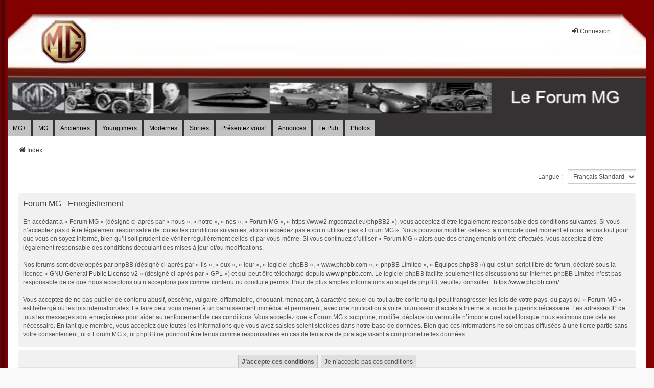

--- FILE ---
content_type: text/html; charset=UTF-8
request_url: https://www2.mgcontact.eu/phpBB2/ucp.php?mode=register&sid=27bfa988f8d40e7f51d294d068864741
body_size: 4898
content:
<!DOCTYPE html>
<html dir="ltr" lang="fr">
<head>
<meta charset="utf-8" />
<meta http-equiv="X-UA-Compatible" content="IE=edge">
<meta name="viewport" content="width=device-width, initial-scale=1" />

<title>Forum MG - Panneau de l’utilisateur - S’enregistrer</title>

	<link rel="alternate" type="application/atom+xml" title="Flux - Forum MG" href="/phpBB2/app.php/feed?sid=b43dfff0362603a7b8f9f67516907d89">	<link rel="alternate" type="application/atom+xml" title="Flux - Nouvelles informations" href="/phpBB2/app.php/feed/news?sid=b43dfff0362603a7b8f9f67516907d89">	<link rel="alternate" type="application/atom+xml" title="Flux - Tous les forums" href="/phpBB2/app.php/feed/forums?sid=b43dfff0362603a7b8f9f67516907d89">	<link rel="alternate" type="application/atom+xml" title="Flux - Nouveaux sujets" href="/phpBB2/app.php/feed/topics?sid=b43dfff0362603a7b8f9f67516907d89">	<link rel="alternate" type="application/atom+xml" title="Flux - Sujets actifs" href="/phpBB2/app.php/feed/topics_active?sid=b43dfff0362603a7b8f9f67516907d89">			

<!--
	phpBB style name: we_universal
	Based on style:   prosilver (this is the default phpBB3 style)
	Original author:  Tom Beddard ( http://www.subBlue.com/ )
	Modified by:      nextgen ( http://xeronix.org/ )
	Modified by:      v12mike ( v12mike@ingenious.co.nz )
-->


<link href="./styles/prosilver/theme/stylesheet.css?assets_version=100" rel="stylesheet">
<link href="./assets/css/font-awesome.min.css?assets_version=100" rel="stylesheet">
<link href="./styles/we_universal/theme/common.css?assets_version=100" rel="stylesheet">
<link href="./styles/we_universal/theme/content.css?assets_version=100" rel="stylesheet">
<link href="./styles/we_universal/theme/cp.css?assets_version=100" rel="stylesheet">
<link href="./styles/we_universal/theme/forms.css?assets_version=100" rel="stylesheet">
<link href="./styles/we_universal/theme/colours.css?assets_version=100" rel="stylesheet">
<link href="./styles/we_universal/theme/responsive.css?assets_version=100" rel="stylesheet">
<link href="./styles/we_universal/theme/custom.css?assets_version=100" rel="stylesheet">




<!--[if lte IE 9]>
	<link href="./styles/prosilver/theme/tweaks.css?assets_version=100" rel="stylesheet">
<![endif]-->


<link href="./ext/phpbb/pages/styles/prosilver/theme/pages_common.css?assets_version=100" rel="stylesheet" media="screen">
<link href="./ext/vse/lightbox/styles/all/template/lightbox/css/lightbox.min.css?assets_version=100" rel="stylesheet" media="screen">


	<style>
		@media (min-width: 900px) {
						.content img.postimage,
			.attachbox img.postimage {
				max-height: 800px !important;
				max-width: 800px !important;
			}
		}
	</style>

<!--[if lt IE 9]>
	<script src="./styles/we_universal/template/html5shiv.min.js"></script>
<![endif]-->

</head>
<body id="phpbb" class="nojs notouch section-ucp ltr  logged-out">




<div id="wrap" class="wrap">

	<a id="top" class="top-anchor" accesskey="t"></a>


		<div class="inventea-header inventea-wrapper">
			<header>
			
						<nav>

			
			<div class="inventea-posts-menu">
			

			
					<nav class="inventea-wrapper inventea-userbar">

			<ul class="linklist bulletin inventea-user-menu" role="menubar">
																		<li class="small-icon rightside" data-skip-responsive="true"><a href="./ucp.php?mode=login&amp;redirect=ucp.php%3Fmode%3Dregister&amp;sid=b43dfff0362603a7b8f9f67516907d89" title="Connexion" accesskey="x" role="menuitem"><i class="icon fa-fw fa-sign-in" aria-hidden="true"></i>Connexion</a></li>
										
										

					
							</ul>
		</nav>
		
				<ul class="inventea-menu" role="menubar">
				

									
					
														</ul>
			</div>
			

			</nav>
			<div class="inventea-dashboard" role="banner">
				<a href="/phpBB2/viewforum.php?f=71" title="Index">
					<div class="inventea-sitename">
						<h1></h1>
						<span></span>
					</div>
				</a>
				<img class="inventea-dashboard-image" src="./styles/we_universal/theme/images/dashboard.jpg?assets_version=100" alt="forum header image">
			</div>




			<nav>
				<div class="inventea-forum-menu">
					<ul class="inventea-menu" role="menubar">
												<li><a class="tTip" href="../phpBB2/viewforum.php?f=71" title="Tous les sujets" id="current10"><font color="#000000">MG+</font></a></li>
<li><a class="tTip" href="../phpBB2/viewforum.php?f=72" title="Tous les sujets MG" id="current10"><font color="#000000">MG</font></a></li>
<li><a href="../phpBB2/viewforum.php?f=66" id="current3"><font>Anciennes</font></a></li>
<li><a href="../phpBB2/viewforum.php?f=67" id="current4"><font>Youngtimers</font></a></li>
<li><a href="../phpBB2/viewforum.php?f=82" id="current12"><font>Modernes</font></a></li>
<li><a href="../phpBB2/viewforum.php?f=68" id="current5"><font>Sorties</font></a> </li>
<li><a href="../phpBB2/viewforum.php?f=38" id="current11"><font>Présentez vous!</font></a></li>
<li><a href="../phpBB2/viewforum.php?f=69" id="current7"><font>Annonces</font></a></li>
<li><a href="../phpBB2/viewforum.php?f=70" id="current6"><font>Le Pub</font></a></li>
<li><a class="tTip" href="#" onClick="window.open('https://www2.mgcontact.eu/pictures/upload.php?album=6','_blank','toolbar=1, location=0, directories=0, status=0, scrollbars=1, resizable=1, copyhistory=0, menuBar=0, width=1100, height=600');return(false)" title="Attacher une photo"><font color="#000000">Photos</font></a></li>
											</ul>
				</div>
			</nav>
				
		</header>
	</div>
	<div class="inventea-wrapper inventea-content" role="main">

	
				  <table class="tablebg" border="0" cellpadding="0" width="100%" >
		
				  
				  
    <tr>
      <td width="100%" align="center">
							<div class="dropdown-container hidden inventea-mobile-dropdown-menu">
	<a href="#" class="dropdown-trigger inventea-toggle"><i class="icon fa fa-bars"></i></a>
	<div class="dropdown hidden">
	<div class="pointer"><div class="pointer-inner"></div></div>
	<ul class="dropdown-contents" role="menubar">


		

				
		
											<li>
										<a href="./ucp.php?mode=login&amp;redirect=ucp.php%3Fmode%3Dregister&amp;sid=b43dfff0362603a7b8f9f67516907d89" title="Connexion" accesskey="x" role="menuitem">
											<i class="icon fa-power-off fa-fw" aria-hidden="true"></i><span>Connexion</span>
										</a>
									</li>
					
		<li><a class="tTip" href="../phpBB2/viewforum.php?f=72" title="Tous les sujets MG" id="current10"><font color="#000000">MG</font></a></li>
<li><a href="../phpBB2/viewforum.php?f=66" id="current3"><font color="#000000">Anciennes</font></a></li>
<li><a href="../phpBB2/viewforum.php?f=67" id="current4"><font>Youngtimers</font></a></li>
<li><a href="../phpBB2/viewforum.php?f=82" id="current12"><font>Modernes</font></a></li>
<li><a href="../phpBB2/viewforum.php?f=68" id="current5"><font color="#000000">Sorties</font></a> </li>
<li><a href="../phpBB2/viewforum.php?f=70" id="current6"><font color="#000000">Le Pub</font></a></li>
<li><a href="../phpBB2/viewforum.php?f=38" id="current11"><font color="#000000">Présentez vous!</font></a></li>
<li><a href="../phpBB2/viewforum.php?f=69" id="current7"><font color="#000000">Annonces</font></a></li>
<li><a class="tTip" href="#" onClick="window.open('https://www2.mgcontact.eu/pictures/upload.php?album=6','_blank','toolbar=1, location=0, directories=0, status=0, scrollbars=1, resizable=1, copyhistory=0, menuBar=0, width=1100, height=600');return(false)" title="Attacher une photo"><font color="#000000">Photos</font></a></li>

				



		
		
									
		
				

                    </ul>
    </div>
</div>
							
						
							

























</td>
    </tr>
	

	
  </table>
  
  

	
	

	
	
		
		<ul id="nav-breadcrumbs" class="linklist navlinks" role="menubar">
						
			

			
			

						
			
			<li class="breadcrumbs" itemscope itemtype="https://schema.org/BreadcrumbList">

			
    			
								<span class="crumb" itemtype="https://schema.org/ListItem" itemprop="itemListElement" itemscope><a itemprop="item" href="index2.php" accesskey="h" data-navbar-reference="index"><i class="icon fa-home fa-fw"></i><span itemprop="name">Index</span></a><meta itemprop="position" content="1" /></span>
    			
							</li>
					</ul>
		


		
				
		



<script>
	/**
	* Change language
	*/
	function change_language(lang_iso)
	{
		document.cookie = 'ForumMG_www2_lang=' + lang_iso + '; path=/';
		document.forms['register'].change_lang.value = lang_iso;
		document.forms['register'].submit();
	}
</script>

	<form method="post" action="./ucp.php?mode=register&amp;sid=b43dfff0362603a7b8f9f67516907d89" id="register">
		<p class="rightside">
			<label for="lang">Langue :</label><select name="lang" id="lang" onchange="change_language(this.value); return false;" title="Langue"><option value="fr" selected="selected">Français Standard</option><option value="en">British English</option></select>
			<input type="hidden" name="change_lang" value="" />

		</p>
	</form>

	<div class="clear"></div>


	<form method="post" action="./ucp.php?mode=register&amp;sid=b43dfff0362603a7b8f9f67516907d89" id="agreement">

	<div class="panel">
		<div class="inner">
		<div class="content">
			<h2 class="sitename-title">Forum MG - Enregistrement</h2>
						<div class="agreement">En accédant à « Forum MG » (désigné ci-après par « nous », « notre », « nos », « Forum MG », « https://www2.mgcontact.eu/phpBB2 »), vous acceptez d’être légalement responsable des conditions suivantes. Si vous n’acceptez pas d’être légalement responsable de toutes les conditions suivantes, alors n’accédez pas et/ou n’utilisez pas « Forum MG ». Nous pouvons modifier celles-ci à n’importe quel moment et nous ferons tout pour que vous en soyez informé, bien qu’il soit prudent de vérifier régulièrement celles-ci par vous-même. Si vous continuez d’utiliser « Forum MG » alors que des changements ont été effectués, vous acceptez d’être légalement responsable des conditions découlant des mises à jour et/ou modifications.<br>
	<br>
	Nos forums sont développés par phpBB (désigné ci-après par « ils », « eux », « leur », « logiciel phpBB », « www.phpbb.com », « phpBB Limited », « Équipes phpBB ») qui est un script libre de forum, déclaré sous la licence « <a href="http://opensource.org/licenses/gpl-2.0.php">GNU General Public License v2</a> » (désigné ci-après par « GPL ») et qui peut être téléchargé depuis <a href="https://www.phpbb.com/">www.phpbb.com</a>. Le logiciel phpBB facilite seulement les discussions sur Internet. phpBB Limited n’est pas responsable de ce que nous acceptons ou n’acceptons pas comme contenu ou conduite permis. Pour de plus amples informations au sujet de phpBB, veuillez consulter : <a href="https://www.phpbb.com/">https://www.phpbb.com/</a>.<br>
	<br>
	Vous acceptez de ne pas publier de contenu abusif, obscène, vulgaire, diffamatoire, choquant, menaçant, à caractère sexuel ou tout autre contenu qui peut transgresser les lois de votre pays, du pays où « Forum MG » est hébergé ou les lois internationales. Le faire peut vous mener à un bannissement immédiat et permanent, avec une notification à votre fournisseur d’accès à Internet si nous le jugeons nécessaire. Les adresses IP de tous les messages sont enregistrées pour aider au renforcement de ces conditions. Vous acceptez que « Forum MG » supprime, modifie, déplace ou verrouille n’importe quel sujet lorsque nous estimons que cela est nécessaire. En tant que membre, vous acceptez que toutes les informations que vous avez saisies soient stockées dans notre base de données. Bien que ces informations ne soient pas diffusées à une tierce partie sans votre consentement, ni « Forum MG », ni phpBB ne pourront être tenus comme responsables en cas de tentative de piratage visant à compromettre les données.
	</div>
					</div>
		</div>
	</div>

	<div class="panel">
		<div class="inner">
		<fieldset class="submit-buttons">
						<input type="submit" name="agreed" id="agreed" value="J’accepte ces conditions" class="button1" />&nbsp;
			<input type="submit" name="not_agreed" value="Je n’accepte pas ces conditions" class="button2" />
						<input type="hidden" name="change_lang" value="" />

			<input type="hidden" name="creation_time" value="1769043480" />
<input type="hidden" name="form_token" value="4197d2c2e977312626e630abd45a0bb974f3cd63" />

		</fieldset>
		</div>
	</div>
	</form>





				
		

	<div class="inventea-footer-wrapper">
		<div id="page-footer" class="inventea-footer" role="contentinfo">
			
	


<nav>
	
			
	
	<ul id="nav-footer" class="nav-footer linklist" role="menubar">
		<li class="breadcrumbs">
									<span class="crumb"><a href="./index.php?sid=b43dfff0362603a7b8f9f67516907d89" data-navbar-reference="index"><span>Index</span></a></span>					</li>

											
							<li>
					<a href="/phpBB2/app.php/help/faq?sid=b43dfff0362603a7b8f9f67516907d89" rel="help" title="Foire aux questions (Questions posées fréquemment)" role="menuitem">FAQ</a>
					</li>

				
					<li class="small-icon">
				<a href="/phpBB2/app.php/user/delete_cookies?sid=b43dfff0362603a7b8f9f67516907d89" data-ajax="true" data-refresh="true" role="menuitem">Supprimer les cookies</a>
			</li>
		
				<li>Heures au format <span title="UTC+1">UTC+01:00</span></li>
			</ul>
</nav>





			<footer class="inventea-credits">
								<p class="footer-row">
					<span class="footer-copyright">Développé par <a href="https://www.phpbb.com/">phpBB</a>&reg; Forum Software &copy; phpBB Limited</span>
				</p>
								<p class="footer-row">
					<span class="footer-copyright">Traduit par <a href="https://www.phpbb-fr.com">phpBB-fr.com</a></span>
				</p>
								<p class="footer-row">
					<span class="footer-copyright">Style <a href="https://phpbb.com/customise/db/style/we_universal">we_universal</a>  created by INVENTEA & v12mike</span>
				</p>
								<p class="footer-row" role="menu">
					<a class="footer-link" href="./ucp.php?mode=privacy&amp;sid=b43dfff0362603a7b8f9f67516907d89" title="Confidentialité" role="menuitem">
						<span class="footer-link-text">Confidentialité</span>
					</a>
					|
					<a class="footer-link" href="./ucp.php?mode=terms&amp;sid=b43dfff0362603a7b8f9f67516907d89" title="Conditions" role="menuitem">
						<span class="footer-link-text">Conditions</span>
					</a>
				</p>
											</footer>
		</div>
	</div>

	<div id="darkenwrapper" class="darkenwrapper" data-ajax-error-title="Erreur AJAX" data-ajax-error-text="Quelque chose s’est mal passé lors du traitement de votre demande." data-ajax-error-text-abort="Requête annulée par l’utilisateur." data-ajax-error-text-timeout="Votre demande a expiré. Essayez à nouveau." data-ajax-error-text-parsererror="Quelque chose s’est mal passé lors du traitement de votre demande et le serveur a renvoyé une réponse invalide.">
		<div id="darken" class="darken">&nbsp;</div>
	</div>

	<div id="phpbb_alert" class="phpbb_alert" data-l-err="Erreur" data-l-timeout-processing-req="Délai d’attente de la demande dépassé.">
		<a href="#" class="alert_close">
			<i class="icon fa-times-circle fa-fw" aria-hidden="true"></i>
		</a>
	<h3 class="alert_title">&nbsp;</h3><p class="alert_text"></p>
	</div>
	<div id="phpbb_confirm" class="phpbb_alert">
		<a href="#" class="alert_close">
			<i class="icon fa-times-circle fa-fw" aria-hidden="true"></i>
		</a>
		<div class="alert_text"></div>
	</div>

<div>
	<a id="bottom" class="anchor" accesskey="z"></a>
	</div>
</div>

<script src="./assets/javascript/jquery-3.7.1.min.js?assets_version=100"></script>
<script src="./assets/javascript/core.js?assets_version=100"></script>


											<script>
		var vseLightbox = {};
		vseLightbox.resizeHeight = 800;
		vseLightbox.resizeWidth = 800;
		vseLightbox.lightboxGal = 0;
		vseLightbox.lightboxSig = 0;
		vseLightbox.imageTitles = 0;
		vseLightbox.lightboxAll = 0;
		vseLightbox.downloadFile = 'download/file.php';
	</script>

<script src="./styles/prosilver/template/forum_fn.js?assets_version=100"></script>
<script src="./styles/prosilver/template/ajax.js?assets_version=100"></script>
<script src="./ext/vse/lightbox/styles/all/template/js/resizer.js?assets_version=100"></script>
<script src="./ext/vse/lightbox/styles/all/template/lightbox/js/lightbox.min.js?assets_version=100"></script>


<script>
	lightbox.option({
		'albumLabel': 'Image\u0020\u00251\u0020sur\u0020\u00252'
	});
</script>

</body>
</html>
